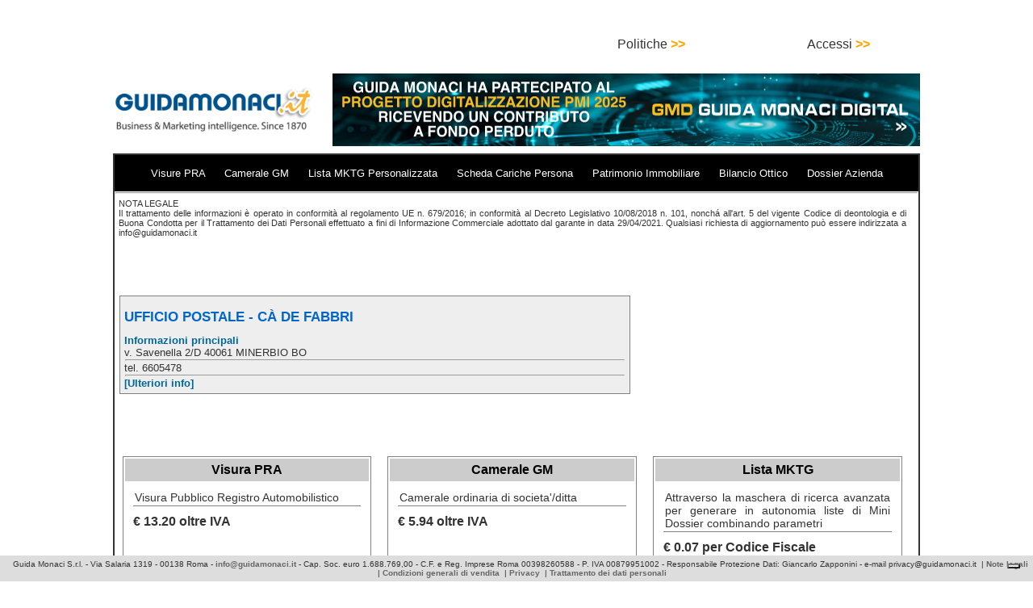

--- FILE ---
content_type: text/html; charset=UTF-8
request_url: https://www.guidamonaci.it/gmbig/main.php?p=comp_prof01&id=981007222616111
body_size: 6669
content:
<!DOCTYPE html>
<html lang="it">
     <head>
        <meta http-equiv="content-type" content="text/html;charset=UTF-8" />

        <title>GUIDA MONACI</title>
        <meta name="description" content="Database di imprese italiane e istituzioni pubbliche profilabili mediante parametri combinabili." />
        <meta name="keywords" content="sistema italia, imprese italia, banca dati imprese, guida monaci, modello diagnostico, sistema bancario, autovalutazione, finanziaria, rischio,
              business intelligence,business information,investigative,procurement,albo fornitori,marketing,database,aziende,imprese,fatturazione,cessione credito,
              controllo qualita,auditing,appalti,management,bilanci,visure,anagrafiche,rintracci,monitoraggio,dossier,categorie,enti,ministeri,
              istituzioni,governo,liste imprese,protesti,scheda persone" />
        <meta name="viewport" content="width=device-width, initial-scale=1.0">
        <meta http-equiv="Cache-Control" content="no-cache, no-store, must-revalidate" />
<meta http-equiv="Pragma" content="no-cache" />
<meta http-equiv="Expires" content="0" />
<!--<script type="text/javascript" src="/gmbig/js/jquery.js" async></script>-->
<script src="https://ajax.googleapis.com/ajax/libs/jquery/2.1.1/jquery.min.js"></script>

<script type="text/javascript" src="/gmbig/js/jquery-ui.js" async></script>

        
        <script type="text/javascript" src="/gmbig/js/jqmobile.js" async></script>
        <script type="text/javascript" src="/gmbig/js/ecommerce.js" async></script>
        <script type="text/javascript" src="/gmbig/js/jqsearch.js" async></script>
        <script type="text/javascript" src="/gmbig/js/function.js" async></script>
<script type="text/javascript" src="/gmbig/js/jqhl.js" async></script>
<!--
<script type="text/javascript" src="/gmbig/js/jquery.cookiebar.js" ></script>
        <script type="text/javascript">
            $(document).ready(function () {
                $.cookieBar({
                });
            });
        </script>
-->
<script type="text/javascript">
var _iub = _iub || [];
_iub.csConfiguration = {"consentOnContinuedBrowsing":false,"floatingPreferencesButtonDisplay":"bottom-right","invalidateConsentWithoutLog":true,"perPurposeConsent":true,"whitelabel":false,"cookiePolicyId":83125521,"siteId":2840931,"lang":"it", "banner":{ "acceptButtonDisplay":true,"closeButtonDisplay":false,"customizeButtonDisplay":true,"explicitWithdrawal":true,"listPurposes":true,"position":"float-top-center","rejectButtonDisplay":true }};
</script>
<script type="text/javascript" src="//cdn.iubenda.com/cs/iubenda_cs.js" charset="UTF-8" async></script>
<script src="https://cdn.jsdelivr.net/npm/bootstrap@5.0.2/dist/js/bootstrap.bundle.min.js" integrity="sha384-MrcW6ZMFYlzcLA8Nl+NtUVF0sA7MsXsP1UyJoMp4YLEuNSfAP+JcXn/tWtIaxVXM" crossorigin="anonymous"></script>
<!--
        <script type="text/javascript" src="/gmbig/js/jquery-1.9.1.min.js" ></script>
        <script type="text/javascript" src="/gmbig/js/jquery-migrate-1.1.0.min.js" ></script>

        <script type="text/javascript" src="/gmbig/js/jqueryui.js" ></script>
-->

        <LINK REL=StyleSheet HREF="/gmbig/css/style.css" TYPE="text/css">
         
            <LINK REL=StyleSheet HREF="/gmbig/css/elem.css" TYPE="text/css">
                <link rel="stylesheet" type="text/css" href="/gmbig/css/jquery.cookiebar.css" />

<!-- Global site tag (gtag.js) - Google Analytics -->
<script async src="https://www.googletagmanager.com/gtag/js?id=G-SX4FCRDGM4"></script>
<script>
  window.dataLayer = window.dataLayer || [];
  function gtag(){dataLayer.push(arguments);}
  gtag('js', new Date());

  gtag('config', 'G-SX4FCRDGM4');
</script>
        
    </head>    <body>
                <script>
            (function (i, s, o, g, r, a, m) {
                i['GoogleAnalyticsObject'] = r;
                i[r] = i[r] || function () {
                    (i[r].q = i[r].q || []).push(arguments)
                }, i[r].l = 1 * new Date();
                a = s.createElement(o),
                        m = s.getElementsByTagName(o)[0];
                a.async = 1;
                a.src = g;
                m.parentNode.insertBefore(a, m)
            })(window, document, 'script', 'https://www.google-analytics.com/analytics.js', 'ga');

            ga('create', 'UA-90855252-1', 'auto');
            ga('send', 'pageview');

        </script>
                                 
            <div id="dark_screen"></div>


                        <div id="outer_content">

                <div id="top_menu">
    
        <!--
            <ul>
                <li class="top_menu_btn" id="btn_menu_servizi">
                    Politiche
                    <div>
                        <ul id="menu_servizi">
                            <li></li>
                            <li><a href="http://www.sistemaitalia.info/default.do" target="_blank">GM BUSINESS INFO</a></li>
                            <li><a href="http://www.guidamonaci.it:8081/" target="_blank">GM SISTEMA ITALIA</a></li>
                            <li><a href="/gmbig//pagine/gmfinance" target="_blank">GM FINANCE</a></li>
                            <li><a href="/gmbig//pagine/gmprocurement" target="_blank">GM PROCUREMENT</a></li>
                            <li><a href="/gmbig//pagine/gmfepa" target="_blank">GM FEPA</a></li>
                        </ul>
                    </div>
                </li>
            </ul>
        -->
    
    
    <!--
        <ul>
            <li class="top_menu_btn" id="btn_menu_utility">
                Utility
                <div>
                    <ul id="menu_utility">
                        <li><b>Ricerca</b></li>
                        <li><a href="https://www.guidamonaci.it/gmbig/cercapartitaiva.php" target="_blank">la partita iva di un'azienda</a></li>
                        <li><a href="https://www.guidamonaci.it/gmbig/cercapartitaiva2.php" target="_blank">un'azienda partendo dalla partita iva</a></li>
                        <li><b>Verifica</b></li>
                        <li><a href="/gmbig//pagine/checkcodfis" target="_blank">la correttezza del codice fiscale</a></li>
                        <li><a href="/gmbig//pagine/checkiban" target="_blank">la correttezza dell'IBAN</a></li>
                        <li><a href="/gmbig//pagine/calciban" target="_blank">calcolo dell'IBAN</a></li>
    <!--<li><a href="https://www.guidamonaci.it/verifica_cap.php" target="_blank">CAP dei comuni italiani</a></li>-->
    <!--
</ul>
</div>
</li>
</ul>
    -->
    <!--
        <ul>
            <li class="top_menu_btn" onclick="document.location.href='/gmbig//pagine/contatti'">
                <a href="/gmbig//pagine/contatti" target="_blank" style="color:white">
                Contatti
                </a>
            </li>
        </ul>
    -->
    <div class="rx">
        <ul>
            <li class="top_menu_btn" id="login_capt">
                Accessi&nbsp;<b class="orange">&gt;&gt;</b>
                <div>
                    <ul id="menu_login">
                        <li></li>
                        <li class="b orange"></li>
                        <li><a href="/gmbig//login/" target="_self">
CLIENTI REGISTRATI e NUOVI
<!--
 per:
<br />
Visure PRA 
<br />
Visura Camerale
<br />
Lista MKTG
<br />
Scheda Cariche Persona
<br />
Patrimonio Immobiliare
<br />
Bilancio Ottico
<br />
Dossier Azienda

-->
</a></li>
<!--
<li><hr /></li>
-->
                        <li><a href="http://www.sistemaitalia.info" target="_blank">GM BUSINESS INFO</a></li>
                        <li><a href="http://www.guidamonaci.it:8081/" target="_blank">GM SISTEMA ITALIA</a></li>
<!--
                        <li><a href="https://www.guidamonaci.it/gmfinance/gmfinance_login.php" target="_blank">GM FINANCE</a></li>
                        <li><a href="/gmbig//pagine/gmfepa.php" target="_blank">GM FEPA</a></li>
-->
<!--
                        
                        <li class="b orange">Accesso Registrati</li>
-->

       <!--                 <li><a href="/gmbig//pagine/gmprofessional" target="_self">- LEGALE FISCALE LAVORO BANCA DATI</a></li> -->
                    </ul>
                </div>
            </li>
        </ul>
    </div>
<div class="rx">
        <ul>
            <li class="top_menu_btn" id="btn_menu_servizi">
                Politiche&nbsp;<b class="orange">&gt;&gt;</b>

                <div>
                    <ul id="menu_servizi">
<li></li>
                        <li class="b orange"></li>

                        <li><a href="/gmbig//pubb/docs/politica_per_la_parita_di_genere.pdf" target="_blank">Parita' di genere</a></li>
                    </ul>
                </div>
            </li>
        </ul>
    </div>

<!--
<div class="rx" style="padding:30px">
        <img  src="/gmbig/pages/img/new.jpg" width="30" />
            
                <a href="/gmbig//pagine/gestaf" target="_self" class="gray b">GESTIONE<br />ACQUISTI E FORNITORI</a>

            
        
    </div>
    <div class="rx" style="padding:30px">
        <img  src="/gmbig/pages/img/new.jpg" width="30" />
                <a href="/gmbig//pagine/contrfinanza" target="_self" class="gray b">CONTRIBUTI<br />E FINANZA AGEVOLATA</a>

            
    </div>
-->
    <div class="rx">
        <!--<ul>
            <li class="top_menu_btn" id="btn_menu_servizi">
                <strong>GM Procurement</strong>
                <div>
                    <ul id="menu_servizi">
                        <li></li>
                        <li>
                            <a href="/gmbig//pagine/gmprocurement" target="_blank">
                                <strong>THE SUPPLIER MANAGEMENT SOLUTION</strong><br />
                                <strong>MKTG INTELLIGENCE - SCOUTING<br />
                                    GESTIONE ALBO FORNITORI<br />
                                    CONTROLLO DOCUMENTALE Art.80<br />
                                    GARE E ASTE ON-LINE<br />
                                    AUDITING E ATTIVIT&Agrave; INVESTIGATIVA<br />
                                    DOCUMENT MANAGEMENT</strong>
                            </a>
                        </li>
                    </ul>
                </div>
            </li>
        </ul>-->
    </div>
    <!--
    <ul>
        
    <li id="login_capt">
        <a href="/gmbig//login/" target="_blank" class="white">
        Area abbonati&nbsp;&nbsp;
        <div class="rx"><img src="img/arrow_orange_rx.png" height="20" /></div>
        </a>
    </li>
    
    </ul>
    -->
</div>
<div style="clear:both;"></div>
<div class="rx">
</div>

<div style="clear:both;"></div>

                <div id="header">
                    <a href="/gmbig//" target="_self">
                        <img src="/gmbig/img/logoGM-IT.png" width="250" alt="Guida Monaci - Business & Marketing Intelligence." style="margin-top:15px" />
                    </a>
                    <div class="rx" style="margin-bottom:5px;">
                        <a href="https://www.guidamonaci.it/gmbig//pagine/GMD" onclick="clickHL('230')" id="hl_click" target="_blank"><img src="https://www.guidamonaci.it/pub/img/GMD_leaderboard_728x90.jpg" border="0" /></a>                        <!-- <img src="/gmbig/img_ads/DIE-fumo728x90.jpg" width="728"  /> -->
                    </div>
                </div>
                        <div id="inner_content">



                <div id="lx_col"><div>
        <!--
<a href="/gmbig//pagine/gmprocurement" target="_blank">

<img src="/gmbig//pages/img/GMProc_bannerHP2023.jpg" />
</a>
-->
</div>

<div class="search_row_basic">
        <!--
        <h3 class="blu_caption">
            SERVIZI DI BUSINESS INTELLIGENCE 
        </h3>
-->
        
<div class="hp_vetrina_black">
    <!--<span onclick="getUrl('/gmbig/pagine/gmprofessional')">Banca&nbsp;Dati&nbsp;Giuridica</span>&nbsp;&nbsp;&nbsp;&nbsp;-->
    <span onclick="getUrl('/gmbig/pagine/gmvispra')">Visure&nbsp;PRA</span>&nbsp;&nbsp;&nbsp;&nbsp;&nbsp;
    <span onclick="getUrl('/gmbig/pagine/gmvisure')">Camerale&nbsp;GM</span>&nbsp;&nbsp;&nbsp;&nbsp;&nbsp;
    <span onclick="getUrl('/gmbig/pagine/gmliste')">Lista&nbsp;MKTG&nbsp;Personalizzata</span>&nbsp;&nbsp;&nbsp;&nbsp;&nbsp;

   <!-- <span onclick="getUrl('/gmbig/pagine/gmcatasto')">Catasto</span> -->
    <span onclick="getUrl('/gmbig/pagine/gmschpers')">Scheda&nbsp;Cariche&nbsp;Persona</span>&nbsp;&nbsp;&nbsp;&nbsp;&nbsp;
    <span onclick="getUrl('/gmbig/pagine/gmpatrimm')">Patrimonio&nbsp;Immobiliare</span>&nbsp;&nbsp;&nbsp;&nbsp;&nbsp;
    <span onclick="getUrl('/gmbig/pagine/gmbilanci')">Bilancio&nbsp;Ottico</span>&nbsp;&nbsp;&nbsp;&nbsp;&nbsp;
    <span onclick="getUrl('/gmbig/pagine/gmdossier')">Dossier&nbsp;Azienda</span>
</div>

        <hr>
        <div class="white"></div><div id="lista_stat_search"><table width="100% "></table>
<script type="text/javascript">

    function clickCnt(id)
    {
        $.ajax({
            type: "GET",
            url: "/gmbig/pubb/aj/click_cnt.php",
            data: "id=" + id,
            success: function (response) {
                $("#test_area").html(response);
            }
        });
    }

</script><div style="font-size:0.7em;text-align:justify; padding:5px">NOTA LEGALE<br>Il trattamento delle informazioni &egrave; operato in conformit&agrave; al regolamento UE n. 679/2016; in conformit&agrave; al Decreto Legislativo 10/08/2018 n. 101, nonch&aacute; all'art. 5 del vigente Codice di deontologia e di Buona Condotta per il Trattamento dei Dati Personali effettuato a fini di Informazione Commerciale adottato dal garante in data 29/04/2021.
Qualsiasi richiesta di aggiornamento pu&ograve; essere indirizzata a info@guidamonaci.it
</div><div id="popup_avvisi_slim" style="display:none;">
    <div class="rx"><img src="img/btn_x.png" class="mano" width="20" onclick="closePopAvviso()"/></div>
    <img src="img/warning.png" width="40" />
    <br />
    <br />
     Avvisiamo i nostri clienti che i servizi di e-commerce non saranno disponibili a partire dal giorno 11 Agosto e riprenderanno regolarmente dal 21 Agosto.
    <br /><br />
    Buone vacanze!!!
</div>

<script type="text/javascript">
    function closePopAvviso()
    {
        $("#popup_avvisi_slim").hide();
    }
    </script><table width="100%"><tr><td width="65%"><div  id="area_cp"><div class="menu_cp"></div><form action="/gm/acquisto/" target="_self" method="post" name="confbuy"><input name="prodotto" id="prodotto" type="hidden" /><div class="col_company_profile"><h1 class="nome_evidenza blue">UFFICIO POSTALE - CÀ DE FABBRI</h1><div id="test_area"></div>
<script type="text/javascript">
    
    function clickCnt(id)
    {
                $.ajax({
            type: "GET",
            url: "pubb/aj/click_cnt.php",
            data: "id=" + id,
            success: function (response) {
                $("#test_area").html(response);
            }
        });
    }
    
</script><h4 class="blucap">Informazioni principali</h4><div style="font-size:0.8em;font-weight:bold"></div><div>v. Savenella 2/D 40061 MINERBIO BO<hr><div>tel. 6605478</div><hr></div><h4 class="blucap hand" onclick="goProfile('UFFICIO_POSTALE_-_C�_DE_FABBRI_82_981007222616111.html')">[Ulteriori info]</h4></div></form></div></td><td style="padding-left:30px">

<script async src="//pagead2.googlesyndication.com/pagead/js/adsbygoogle.js"></script>
<!-- Medium rectangle -->
<ins class="adsbygoogle"
     style="display:inline-block;width:300px;height:250px"
     data-ad-client="ca-pub-0036873907511522"
     data-ad-slot="7636879783"></ins>
<script>
(adsbygoogle = window.adsbygoogle || []).push({});
</script>
<!--
<div style="height:10px"></div>
 <video width="300" controls autoplay>
  <source src="../../Download/BOOK-TRAILER-DEF_graficaOK.mp4" type="video/mp4">
  
Your browser does not support the video tag.
</video> 
--></td></td></tr></table><table class="menu_prodotti">
    <tr>
        <td width="33%">
            <div class="prodotto">
                <div class="prodotto_header_disabled">Visura PRA</div>
                <div class="prodotto_descr">Visura Pubblico Registro Automobilistico</div>
                <div class="prodotto_prezzo">€
                    13.20 oltre IVA
                </div>
                <div><a href="pagine/gmvispra" target="_blank" rel="noopener noreferrer" class="prodotto_info">+ INFO</a></div>
            </div>
        </td>
        <td width="33%">
            <div class="prodotto">
                                    <div class="prodotto_header_disabled">Camerale GM</div>
                                <div class="prodotto_descr">Camerale ordinaria di societa'/ditta</div>
                <div class="prodotto_prezzo">€
                    5.94 oltre IVA
                </div>
                <div><a href="main.php?p=acquisto&item=visura" target="_blank" rel="noopener noreferrer" class="prodotto_info">Acquista</a></div>
            </div>
        </td>

        <td width="33%">
            <div class="prodotto">
                <div class="prodotto_header_disabled">Lista MKTG</div>
                <div class="prodotto_descr">Attraverso la maschera di ricerca avanzata per generare in autonomia liste
                    di Mini Dossier combinando parametri</div>
                <div class="prodotto_prezzo">€
                    0.07 per Codice Fiscale
                </div>
                <div><a href="pagine/gmliste" target="_blank" rel="noopener noreferrer" class="prodotto_info">+ INFO</a></div>
            </div>
        </td>
    </tr>
    <tr>
        <td width="33%">
            <div class="prodotto">
                <div class="prodotto_header_disabled">Scheda cariche persona</div>
                <div class="prodotto_descr">Con storico imprese collegate alla persona</div>
                <div class="prodotto_prezzo">€
                    3.52 oltre IVA
                </div>
                <div><a href="pagine/gmschpers" target="_blank" rel="noopener noreferrer" class="prodotto_info">+ INFO</a></div>
            </div>
        </td>
        <td width="33%">
            <div class="prodotto">
                                    <div class="prodotto_header_disabled">Bilancio ottico</div>
                                <div class="prodotto_descr">Bilancio ufficiale della società di capitale, se depositato.</div>
                <div class="prodotto_prezzo">€
                    5.39 oltre IVA
                </div>
                <div><a href="main.php?p=bilanci" target="_blank" rel="noopener noreferrer" class="prodotto_info">Acquista</a></div>
            </div>
        </td>

        <td width="33%">
            <div class="prodotto">
                <div class="prodotto_header_disabled">Patrimonio immobiliare</div>
                <div class="prodotto_descr">Visura Catastale Nazionale del patrimonio immobiliare delle Persone Fisiche o delle Persone Giuridiche</div>
                <div class="prodotto_prezzo">€
                    27.50 oltre IVA
                </div>
                <div><a href="pagine/gmpatrimm" target="_blank" rel="noopener noreferrer" class="prodotto_info">+ INFO</a></div>
            </div>
        </td>
    </tr>
    <tr>
    <td width="33%">
            <div class="prodotto">
                
                    <div class="prodotto_header">
                    <span class="prodotto_check"><a href="pagine/gmdossier" target="_blank" rel="noopener noreferrer" style="color:white">?</a></span>
                        Dossier Azienda
                    </div>
                
                <div class="prodotto_descr">Dati fiscali, Amministrativi, patrimoniali<br>Composizione societaria<br>Esponenti, Soci/Amministratori</div>
                <div class="prodotto_prezzo">€
                    25.00 oltre IVA
                </div>
                <div><a href="main.php?p=acquisto&item=dossier" target="_blank" rel="noopener noreferrer" class="prodotto_info">Acquista</a></div>
            </div>
        </td>

    </tr>
</table><br><div class="rx">
<!--
<video width="500" controls autoplay>
  <source src="img_ads/Operation Smile SMS-bassa-ris.mp4" type="video/mp4">
  
Your browser does not support the video tag.
</video> 
-->

<!--
<a href="https://www.rds.it/?wt_np=guidamonaci.display.Guida_Monaci.." target="_blank">
<img src="pubb/img/RDS_ 300 250_2022.jpg" />
</a>
-->

<!--
<a href="http://www.vita.it/it/partner/un-5-per-mille-mai-visto/3/?utm_source=website&utm_medium=banner&utm_campaign=5permille_guidamonaci" target="_blank">
<img src="pubb/img/VITA_5x1000_300x250.gif" />
</a>
-->
<a href="https://businessschool.luiss.it/offerta-formativa/executive-program/marketing-sales-communication/?utm_source=guidamonaci&utm_medium=banner&utm_campaign=partnership-guida-monaci-2024" target="_blank">
<img src="pubb/img/LUISS_300x250-3.png" />
</a>
<a href="https://www.rds.it" target="_blank">
<img src="pubb/img/RDS-STV_MEDIUM-RECTANGLE_300x250.jpg" />
</a>


<!--
<a href="http://www.noitel.it" target="_blank">
<img src="pubb/img/Noitel_medium-rectangle300x250.jpg" />
</a>
-->

<!--
<a href="https://infoplus.gare.it/home/infoplus" target="_blank">
<img src="pubb/img/Infoplus_300x250.jpg" />
</a>

<a href="https://www.magazinequalita.it/" target="_blank">
<img src="pubb/img/Magazine-Qualita_300x250.jpg" />
</a>

<!--
<a href="https://coupon.vita.it/promo" target="_blank">
<img src="pubb/img/VITA_AbboNat_300x250.jpg" />
</a>
-->

<a href="https://osservatorioimprenditoria.it/summit-imprenditoria-retail-2025/" target="_blank">
<img src="pubb/img/ELC_banner_300x250.jpg" />
</a>

<a href="https://gamberorosso.tv/?utm_source=classeditori&utm_medium=referral&utm_campaign=GR+TV" target="_blank">
<img src="pubb/img/GamberoRosso2025_300x250_A.jpg" />
</a>

<!--
<a href="http://myllenniumaward.org/" target="_blank">
<img src="pubb/img/Myllennium2020_300x250.jpg" />
</a>
-->

<a href="https://www.fondazioneroma.it/" target="_blank">
<img src="pubb/img/FondazionRoma300x250.gif" />
</a>

<a href="http://sint.qds.it/registra_utente.php" target="_blank">
<img src="pubb/img/QuotidianodiSicilia300x250.jpg" />
</a>

<a href="https://www.ildenaro.it" target="_blank">
<img src="pubb/img/ilDenaro300x250.jpg" />
</a>

<a href="https://www.adnkronos.com/?ref=gmon" target="_blank">
<img src="pubb/img/ADNKronos_300x250.jpg" />
</a>

<!--
<a href="https://www.adnkronos.com/?ref=gmon <https://www.adnkronos.com/?rel=gmon>" target="_blank">
<img src="pubb/img/ADNKronos_300x600.jpg" />
</a>
-->

<!--
<a href="http://www.bontaexpress.it" target="_blank">
<img src="pubb/img/iGuinigi_HalfPage300x600.jpg" />
</a>
-->

<!--
<a href="http://www.sorgentegroup.com" target="_blank">
<img src="pubb/img/Sorgente-halfpage300X600.jpg" />
</a>
-->
</div><div class="lx"><script async src="//pagead2.googlesyndication.com/pagead/js/adsbygoogle.js"></script>
<!-- 468x60, creato 03/06/08 -->
<ins class="adsbygoogle"
     style="display:inline-block;width:468px;height:60px"
     data-ad-client="ca-pub-0036873907511522"
     data-ad-slot="2997991449"></ins>
<script>
(adsbygoogle = window.adsbygoogle || []).push({});
</script>
</div><div class="lx"><script async src="//pagead2.googlesyndication.com/pagead/js/adsbygoogle.js"></script>
<!-- 468x60, creato 17/07/09 -->
<ins class="adsbygoogle"
     style="display:inline-block;width:468px;height:60px"
     data-ad-client="ca-pub-0036873907511522"
     data-ad-slot="4793454668"></ins>
<script>
(adsbygoogle = window.adsbygoogle || []).push({});
</script>

</div><div style="clear:both;height:50px;"></div></div><script type="text/javascript">$("title").html("UFFICIO POSTALE - C� DE FABBRI - Guida Monaci");$('meta[name=description]').remove();$("head").append("<meta name=\"description\" content=\" - Guida Monaci, visure, bilanci e dossier delle aziende - dal 1870\">" );</script>
</div>
</div><div style="clear:both"></div><div id="lx_colp"></div></div>
    <div style="clear:both"></div>
<div class="lx">
</div>

</div>
<div id="footer">
    
	 Guida Monaci S.r.l. - Via Salaria 1319 - 00138 Roma - <a href="mailto:info@guidamonaci.it">info@guidamonaci.it</a> 
         		- Cap. Soc. euro  1.688.769,00 - C.F. e Reg. Imprese Roma 00398260588 - P. IVA 00879951002 
                - Responsabile Protezione Dati: Giancarlo Zapponini - e-mail privacy@guidamonaci.it
                		&nbsp;|&nbsp;<a href="https://www.guidamonaci.it/documentazione/Note%20legali.pdf" target="_blank">Note legali</a>
                &nbsp;|&nbsp;<a href="https://www.guidamonaci.it/documentazione/Condizioni%20di%20vendita.pdf" target="_blank">Condizioni generali di vendita</a>
&nbsp;|&nbsp;<a href="https://www.guidamonaci.it/documentazione/Informativa_sulla_privacy.pdf" target="_blank">Privacy</a>
&nbsp;|&nbsp;<a href="https://www.guidamonaci.it/gmbig/elem/trattamento_dati_personali.html" target="_blank">Trattamento dei dati personali</a>

</div>

<!--
<div id="footer_pubb">
    <div id="close_foot_pubb" onclick="closeFoot()">X</div>
    <a href="https://businessschool.luiss.it/offerta-formativa/executive-program/?utm_source=guidamonaci&utm_medium=banner&utm_campaign=partnership-guida-monaci-2024" target="_blank">
    <img src="https://www.guidamonaci.it/gmbig/pubb/img/LUISS_Footer_1000x40.png" width="1000" height="40" /></a>
</div>
-->

<!--
<div id="footer_pubb">
    <div id="close_foot_pubb" onclick="closeFoot()">X</div>
    <a href="https://www.terna.it/it/nostra-app?utm_source=online&utm_medium=digitaldisplay&utm_campaign=NoisiamoEnergia_01_2023" target="_blank">
    <img src="https://www.guidamonaci.it/gmbig/pubb/img/TERNA_NSE-Unico__JPEG_1000x40__guidaMonaci.jpg" width="1000" height="40" /></a>
</div>
-->

<!--
<div id="footer_pubb">
    <div id="close_foot_pubb" onclick="closeFoot()">Chiudi</div>
    <a href="https://www.gamberorosso.it/" target="_blank">
    <img src="https://www.guidamonaci.it/gmbig/pubb/img/GamberoRosso1000x40_2025.jpg" width="1000" height="40" /></a>
</div>
-->

<!--
<div id="footer_pubb">
    <div id="close_foot_pubb" onclick="closeFoot()">Chiudi</div>
    <a href="https://www.rds.it/" target="_blank">
    <img src="https://www.guidamonaci.it/gmbig/pubb/img/RDS-STV_FOOTER_1000x40.jpg" width="1000" height="40" /></a>
</div>
-->

<!--
<div id="footer_pubb">
    <div id="close_foot_pubb" onclick="closeFoot()">Chiudi</div>
    <a href="https://www.terna.it/it/chi-siamo/transizione-energetica?utm_source=display&utm_medium=GuidaMonaci&utm_campaign=corporatefuturoenergia2023" target="_blank">
    <img src="https://www.guidamonaci.it/gmbig/pubb/img/TERNA_Corporate23_1000x40.jpg" width="1000" height="40" /></a>
</div>
-->


<script type="text/javascript">
function closeFoot()
{

//alert('x');
//var footer = document.getElementById("footer_pubb");
//footer.style.display  = "none";
$("#footer_pubb").hide();
}

</script>                <div style="clear:both"></div>


        

                        </body>
                </html>
                

--- FILE ---
content_type: text/html; charset=utf-8
request_url: https://www.google.com/recaptcha/api2/aframe
body_size: 266
content:
<!DOCTYPE HTML><html><head><meta http-equiv="content-type" content="text/html; charset=UTF-8"></head><body><script nonce="yq9v9fLlnKrGyDbDs9OzVg">/** Anti-fraud and anti-abuse applications only. See google.com/recaptcha */ try{var clients={'sodar':'https://pagead2.googlesyndication.com/pagead/sodar?'};window.addEventListener("message",function(a){try{if(a.source===window.parent){var b=JSON.parse(a.data);var c=clients[b['id']];if(c){var d=document.createElement('img');d.src=c+b['params']+'&rc='+(localStorage.getItem("rc::a")?sessionStorage.getItem("rc::b"):"");window.document.body.appendChild(d);sessionStorage.setItem("rc::e",parseInt(sessionStorage.getItem("rc::e")||0)+1);localStorage.setItem("rc::h",'1769270122307');}}}catch(b){}});window.parent.postMessage("_grecaptcha_ready", "*");}catch(b){}</script></body></html>